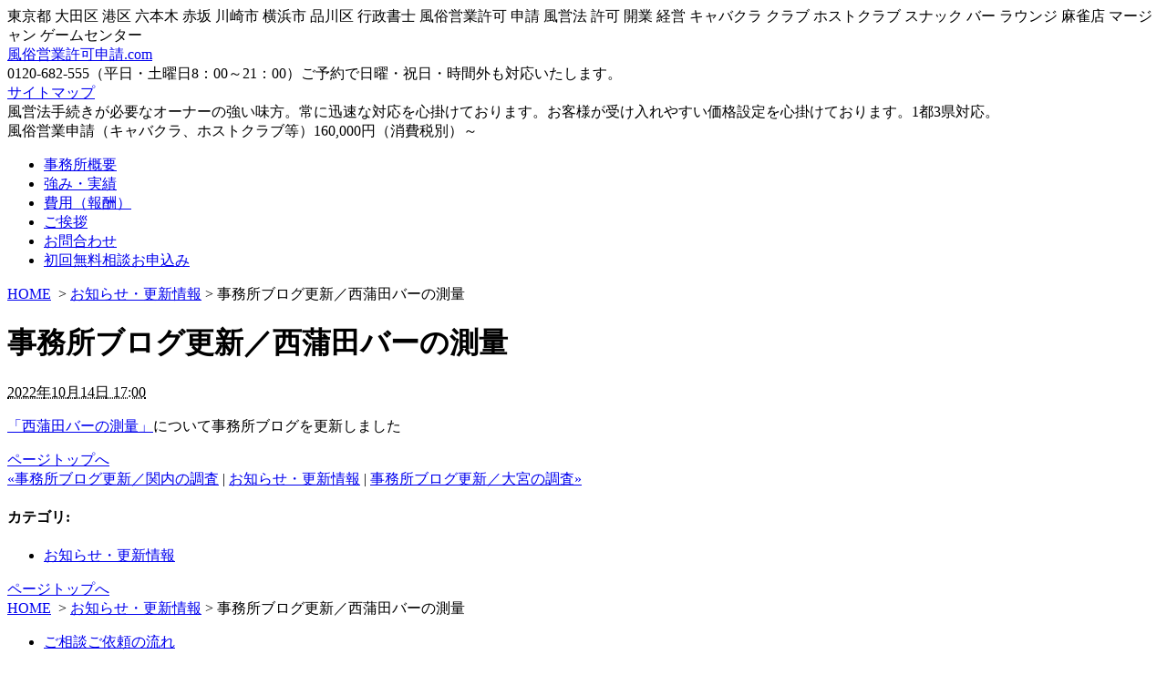

--- FILE ---
content_type: text/html
request_url: http://www.fuei-kyoka.com/news/post_4057.html
body_size: 10164
content:
<!DOCTYPE html PUBLIC "-//W3C//DTD XHTML 1.0 Transitional//EN"
    "http://www.w3.org/TR/xhtml1/DTD/xhtml1-transitional.dtd">
<html xmlns="http://www.w3.org/1999/xhtml" id="sixapart-standard">
<head>
    <!-- Google tag (gtag.js) -->
<script async src="https://www.googletagmanager.com/gtag/js?id=G-X59Q9V2VVZ"></script>
<script>
  window.dataLayer = window.dataLayer || [];
  function gtag(){dataLayer.push(arguments);}
  gtag('js', new Date());

  gtag('config', 'G-X59Q9V2VVZ');
</script>
<meta http-equiv="Content-Type" content="text/html; charset=UTF-8" />
<meta http-equiv="X-UA-Compatible" content="IE=EmulateIE7" />
<meta name="generator" content="Movable Type 5.2.13" />
<link rel="stylesheet" href="http://www.fuei-kyoka.com/styles.css" type="text/css" media="all" />
<link rel="start" href="http://www.fuei-kyoka.com/" title="Home" />
<link rel="alternate" type="application/atom+xml" title="Recent Entries" href="http://www.fuei-kyoka.com/atom.xml" />
<link rel="shortcut icon" href="favicon.ico" />
<script type="text/javascript" src="http://www.fuei-kyoka.com/mt.js"></script>
<script type="text/javascript" src="http://www.fuei-kyoka.com/js.js"></script>


    
    <link rel="prev bookmark" href="http://www.fuei-kyoka.com/blog/post_4056.html" title="西蒲田バーの測量" />
    <link rel="next bookmark" href="http://www.fuei-kyoka.com/blog/post_4044.html" title="大宮の調査" />
    
    
    <title>事務所ブログ更新／西蒲田バーの測量 - 風俗営業許可申請.com</title>
<meta name="description" content="「西蒲田バーの測量」について事務所ブログを更新しました..." />
<meta name="keywords" content="" />
<meta name="robots" content="index,follow" />
</head>
<body id="pokerface" class="mt-entry-archive layout-wt">
<div id="container">
  <div id="container-inner">

    <a name="top"></a>
<div id="header">
  <div id="header-inner">
    <div id="header-description">東京都 大田区 港区 六本木 赤坂 川崎市 横浜市 品川区 行政書士 風俗営業許可 申請 風営法 許可 開業 経営 キャバクラ クラブ ホストクラブ スナック バー ラウンジ 麻雀店 マージャン ゲームセンター</div>
    <div id="header-content">

      <div id="header-name"><a href="http://www.fuei-kyoka.com/" accesskey="1">風俗営業許可申請.com</a></div>

      <div id="headerContact">
        0120-682-555（平日・土曜日8：00～21：00）ご予約で日曜・祝日・時間外も対応いたします。
        <div><a id="sitemap" href="/archives.html">サイトマップ</a></div>
      </div>
    </div>
  </div>
</div>
<div id="topImg"><div class="containerInner">
風営法手続きが必要なオーナーの強い味方。常に迅速な対応を心掛けております。お客様が受け入れやすい価格設定を心掛けております。1都3県対応。
<div>風俗営業申請（キャバクラ、ホストクラブ等）160,000円（消費税別）～</div>
</div></div>
<div id="headerMenu">
  <ul class="containerInner">
    <li id="hm1" class="top"><a href="/info/">事務所概要</a></li>
    <li id="hm2"><a href="/info/result.html">強み・実績</a></li>
    <li id="hm3"><a href="/info/fee.html">費用（報酬）</a></li>
    <li id="hm4"><a href="/info/msg.html">ご挨拶</a></li>
    <li id="hm5"><a href="/mailform/contact.html">お問合わせ</a></li>
    <li id="hm6"><a href="/info/consult.html">初回無料相談お申込み</a></li>
  </ul>
</div>


    <div id="content">
      <div id="content-inner">

        <div id="alpha">
          <div id="alpha-inner">
            <div class="breadcrumbs">  <a href="http://www.fuei-kyoka.com/">HOME</a>      &nbsp;&gt;&nbsp;<a href="http://www.fuei-kyoka.com/news/">お知らせ・更新情報</a>&nbsp;&gt;&nbsp;事務所ブログ更新／西蒲田バーの測量  </div>

            <div id="entry-4154" class="entry-asset asset hentry">
              <div class="asset-header">
                <h1 id="page-title" class="asset-name entry-title">事務所ブログ更新／西蒲田バーの測量</h1>
                <div class="asset-meta">

                  <span class="byline">
                    <abbr class="published" title="2022-10-14T17:00:27+09:00">2022年10月14日 17:00</abbr>
                  </span>



                </div>
              </div>
              <div class="asset-content entry-content">

                <div class="asset-body">
                  <p><a href="http://www.fuei-kyoka.com/blog/post_4056.html ">「西蒲田バーの測量」</a>について事務所ブログを更新しました</p>
                </div>


                <!-- /asset-content entry-content -->
              </div>

              <div class="gotop"><a href="#top">ページトップへ</a></div>

              <div class="asset-footer">

                <div class="content-nav">
<a href="http://www.fuei-kyoka.com/news/post_4049.html">&laquo;事務所ブログ更新／関内の調査</a> | 
<a href="http://www.fuei-kyoka.com/news/">お知らせ・更新情報</a>
 | <a href="http://www.fuei-kyoka.com/news/post_4047.html">事務所ブログ更新／大宮の調査&raquo;</a>
                </div>

                


    
                <div class="entry-categories">
                  <h4>カテゴリ<span class="delimiter">:</span></h4>
                  <ul>
                    <li><a href="http://www.fuei-kyoka.com/news/" rel="tag">お知らせ・更新情報</a></li>
                  </ul>
                </div>
    

                <!-- /asset-footer -->
              </div>
            </div>

            
            


            <div class="gotop"><a href="#top">ページトップへ</a></div>
  <div class="breadcrumbs">  <a href="http://www.fuei-kyoka.com/">HOME</a>      &nbsp;&gt;&nbsp;<a href="http://www.fuei-kyoka.com/news/">お知らせ・更新情報</a>&nbsp;&gt;&nbsp;事務所ブログ更新／西蒲田バーの測量  </div>

          <!-- /alpha-inner -->
          </div>
        </div>


        <div id="beta">
    <div id="beta-inner">


    
    <ul class="sideMenu widget">
  <li id="sm04" class="top"><a href="/info/flow.html">ご相談ご依頼の流れ</a></li>
</ul>
<div class="wChosa img widget">
  <h3>風俗営業の調査（100m）</h3>
  <p>3万（税別）～</p>
  <p>後日申請をご依頼の場合調査費無料</p>
  <p><a href="/service/research.html">お問合わせはこちらから</a></p>
</div>
<div class="wInterview widget">
  <h3>所長インタビュー</h3>
  <p><img style="float:left;margin-right:10px" src="/img/photo.jpg" alt="" />当事務所は、風俗営業に関して年間３００件以上のご相談を頂いてる、風俗営業専門事務所です。</p>
  <p class="more"><a href="/info/interview.html">続きはこちら</a></p>
</div>
<div class="wFaq widget">
  <h3>FAQ</h3>
  <ul>
    <li><a href="/faq/service/">サービスについてのよくある質問</a></li>
    <li><a href="/faq/fuei/">風俗営業についてのよくある質問</a></li>
  </ul>
</div>
<ul class="sideMenu widget">
  <li id="sm01" class="top"><a href="/info/voice.html">お客様の声</a></li>
  <li id="sm03"><a href="/glossary">風俗営業用語集</a></li>
  <li id="sm02"><a href="/blog/">事務所ブログ</a></li>
</ul>

<div class="wAccess widget">
  <h3>Access</h3>
  <h4>【事務所所在地】</h4>
  <p>東京都大田区蒲田4-31-12<br />
    TEL:(03)3736-1474<br />
    FAX:(03)3736-1476<br />
  </p>
  <p><a href="/info/index.html#map"><img src="/img/top_map.png" alt="" /></a></p>
  <p style="text-align:center"><a href="/info/index.html#map">拡大</a></p>
  <h4>【交通】</h4>
  <p>JR京浜東北線 蒲田駅東口より徒歩5分</p>
  <p>東急池上線、東急多摩川線 蒲田駅より徒歩6分</p>
  <p>京急線 京急蒲田駅西口より徒歩5分</p>
</div>
<div class="wNews widget">
  <h3 class="widget-header">お知らせ・更新情報</h3>

  
  <ul>
  
  <li class="top"><a href="http://www.fuei-kyoka.com/news/post_4245.html">事務所ブログ更新／本厚木クラブの測量</a>(08/14)</li>
  

  
  <li><a href="http://www.fuei-kyoka.com/news/post_4243.html">事務所ブログ更新／事務所夏休みにつきまして</a>(08/10)</li>
  

  
  <li><a href="http://www.fuei-kyoka.com/news/post_4241.html">事務所ブログ更新／四谷ガールズバーの測量</a>(08/01)</li>
  

  
  <li><a href="http://www.fuei-kyoka.com/news/post_4239.html">事務所ブログ更新／碑文谷警察署</a>(07/14)</li>
  

  
  <li><a href="http://www.fuei-kyoka.com/news/post_4235.html">事務所ブログ更新／新橋バーの測量</a>(07/10)</li>
  
  </ul>
  

</div>


<div class="wArea widget">
  <h3>対応エリア</h3>
  <p><img src="/img/area.png" alt="" /></p>
</div>



    </div>
</div>






      </div>
    </div>


    <div id="footerMenu">
  <ul class="containerInner">
    <li id="fm1" class="top"><a href="/service/">風俗営業とは</a></li>
    <li id="fm2"><a href="/service/syubetu.html">風俗営業の種別</a></li>
    <li id="fm3"><a href="/service/kyoka.html">風俗営業の許可要件</a></li>
    <li id="fm4"><a href="/service/schedule.html">風俗営業許可申請スケジュール</a></li>
    <li id="fm5"><a href="/service/syorui.html">風俗営業許可申請に際してご用意頂く書類等</a></li>
    <li id="fm6"><a href="/service/caution.html">許可取得後の注意点</a></li>
    <li id="fm7"><a href="/service/sinnyaeigyou.html">深夜営業とは</a></li>
  </ul>
</div>
<div id="footer">
  <div id="footer-inner">
    <div id="footer-content">
      <p>東京都 大田区 港区 六本木 赤坂 川崎市 横浜市 品川区 行政書士 風俗営業許可 申請 風営法 許可 開業 経営 キャバクラ クラブ ホストクラブ スナック バー ラウンジ 麻雀店 マージャン ゲームセンター</p>
      <p id="copyright">Copyright &copy; 2011 風俗営業許可申請ドットコム / 坂本行政書士事務所 . All Rights Reserved.</p>

    </div>
  </div>
</div>




  </div>
</div>
</body>
</html>


--- FILE ---
content_type: application/javascript
request_url: http://www.fuei-kyoka.com/js.js
body_size: 633
content:
function nav(sel) {
   if (sel.selectedIndex == -1) return;
   var opt = sel.options[sel.selectedIndex];
   if (opt && opt.value)
      location.href = opt.value;
}


// info@example.com
// usage: document.write('<a href="javascript:mail_to(\'\',\'\')">email</a>');
function mail_to(i_1,i_2)
{eval(String.fromCharCode(108,111,99,97,116,105,111,110,46,104,114,101,102,32,61,32,39,109,97,105,108,116,111,58) + escape(i_1) + String.fromCharCode(60,115,97,107,97,109,111,116,111,106,105,109,117,115,121,111,100,97,105,104,121,111,117,64,121,97,104,111,111,46,99,111,46,106,112,62,63,115,117,98,106,101,99,116,61) +  escape(i_2) + "'");}
